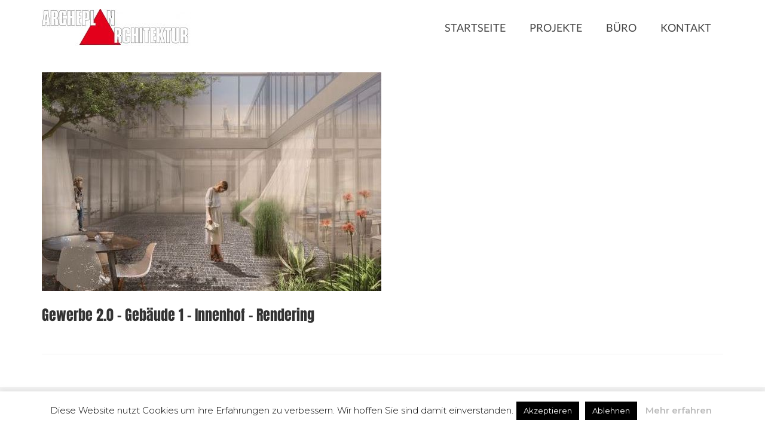

--- FILE ---
content_type: text/css
request_url: https://archeplan.de/wp-content/uploads/fonts/78a5b5dbdeb52c012d00083bdff83049/font.css?v=1667847084
body_size: 37177
content:
/*
 * Font file created by Local Google Fonts 0.19
 * Created: Mon, 07 Nov 2022 18:51:22 +0000
 * Handle: redux-google-fonts-virtue_premium
 * Original URL: https://fonts.googleapis.com/css?family=Lato%3A400%2C700%7CAnton%3A400%7CMontserrat%3A100%2C200%2C300%2C400%2C500%2C600%2C700%2C800%2C900%2C100italic%2C200italic%2C300italic%2C400italic%2C500italic%2C600italic%2C700italic%2C800italic%2C900italic
*/

/* vietnamese */
@font-face {
  font-family: 'Anton';
  font-style: normal;
  font-weight: 400;
  src: url(https://archeplan.de/wp-content/uploads/fonts/78a5b5dbdeb52c012d00083bdff83049/anton-vietnamese-v23-normal-400.woff2?c=1667847082) format('woff2');
  unicode-range: U+0102-0103, U+0110-0111, U+0128-0129, U+0168-0169, U+01A0-01A1, U+01AF-01B0, U+1EA0-1EF9, U+20AB;
}
/* latin-ext */
@font-face {
  font-family: 'Anton';
  font-style: normal;
  font-weight: 400;
  src: url(https://archeplan.de/wp-content/uploads/fonts/78a5b5dbdeb52c012d00083bdff83049/anton-latin-ext-v23-normal-400.woff2?c=1667847082) format('woff2');
  unicode-range: U+0100-024F, U+0259, U+1E00-1EFF, U+2020, U+20A0-20AB, U+20AD-20CF, U+2113, U+2C60-2C7F, U+A720-A7FF;
}
/* latin */
@font-face {
  font-family: 'Anton';
  font-style: normal;
  font-weight: 400;
  src: url(https://archeplan.de/wp-content/uploads/fonts/78a5b5dbdeb52c012d00083bdff83049/anton-latin-v23-normal-400.woff2?c=1667847082) format('woff2');
  unicode-range: U+0000-00FF, U+0131, U+0152-0153, U+02BB-02BC, U+02C6, U+02DA, U+02DC, U+2000-206F, U+2074, U+20AC, U+2122, U+2191, U+2193, U+2212, U+2215, U+FEFF, U+FFFD;
}
/* latin-ext */
@font-face {
  font-family: 'Lato';
  font-style: normal;
  font-weight: 400;
  src: url(https://archeplan.de/wp-content/uploads/fonts/78a5b5dbdeb52c012d00083bdff83049/lato-latin-ext-v23-normal-400.woff2?c=1667847082) format('woff2');
  unicode-range: U+0100-024F, U+0259, U+1E00-1EFF, U+2020, U+20A0-20AB, U+20AD-20CF, U+2113, U+2C60-2C7F, U+A720-A7FF;
}
/* latin */
@font-face {
  font-family: 'Lato';
  font-style: normal;
  font-weight: 400;
  src: url(https://archeplan.de/wp-content/uploads/fonts/78a5b5dbdeb52c012d00083bdff83049/lato-latin-v23-normal-400.woff2?c=1667847082) format('woff2');
  unicode-range: U+0000-00FF, U+0131, U+0152-0153, U+02BB-02BC, U+02C6, U+02DA, U+02DC, U+2000-206F, U+2074, U+20AC, U+2122, U+2191, U+2193, U+2212, U+2215, U+FEFF, U+FFFD;
}
/* latin-ext */
@font-face {
  font-family: 'Lato';
  font-style: normal;
  font-weight: 700;
  src: url(https://archeplan.de/wp-content/uploads/fonts/78a5b5dbdeb52c012d00083bdff83049/lato-latin-ext-v23-normal-700.woff2?c=1667847082) format('woff2');
  unicode-range: U+0100-024F, U+0259, U+1E00-1EFF, U+2020, U+20A0-20AB, U+20AD-20CF, U+2113, U+2C60-2C7F, U+A720-A7FF;
}
/* latin */
@font-face {
  font-family: 'Lato';
  font-style: normal;
  font-weight: 700;
  src: url(https://archeplan.de/wp-content/uploads/fonts/78a5b5dbdeb52c012d00083bdff83049/lato-latin-v23-normal-700.woff2?c=1667847082) format('woff2');
  unicode-range: U+0000-00FF, U+0131, U+0152-0153, U+02BB-02BC, U+02C6, U+02DA, U+02DC, U+2000-206F, U+2074, U+20AC, U+2122, U+2191, U+2193, U+2212, U+2215, U+FEFF, U+FFFD;
}
/* cyrillic-ext */
@font-face {
  font-family: 'Montserrat';
  font-style: italic;
  font-weight: 100;
  src: url(https://archeplan.de/wp-content/uploads/fonts/78a5b5dbdeb52c012d00083bdff83049/montserrat-cyrillic-ext-v25-italic-100.woff2?c=1667847082) format('woff2');
  unicode-range: U+0460-052F, U+1C80-1C88, U+20B4, U+2DE0-2DFF, U+A640-A69F, U+FE2E-FE2F;
}
/* cyrillic */
@font-face {
  font-family: 'Montserrat';
  font-style: italic;
  font-weight: 100;
  src: url(https://archeplan.de/wp-content/uploads/fonts/78a5b5dbdeb52c012d00083bdff83049/montserrat-cyrillic-v25-italic-100.woff2?c=1667847082) format('woff2');
  unicode-range: U+0301, U+0400-045F, U+0490-0491, U+04B0-04B1, U+2116;
}
/* vietnamese */
@font-face {
  font-family: 'Montserrat';
  font-style: italic;
  font-weight: 100;
  src: url(https://archeplan.de/wp-content/uploads/fonts/78a5b5dbdeb52c012d00083bdff83049/montserrat-vietnamese-v25-italic-100.woff2?c=1667847082) format('woff2');
  unicode-range: U+0102-0103, U+0110-0111, U+0128-0129, U+0168-0169, U+01A0-01A1, U+01AF-01B0, U+1EA0-1EF9, U+20AB;
}
/* latin-ext */
@font-face {
  font-family: 'Montserrat';
  font-style: italic;
  font-weight: 100;
  src: url(https://archeplan.de/wp-content/uploads/fonts/78a5b5dbdeb52c012d00083bdff83049/montserrat-latin-ext-v25-italic-100.woff2?c=1667847082) format('woff2');
  unicode-range: U+0100-024F, U+0259, U+1E00-1EFF, U+2020, U+20A0-20AB, U+20AD-20CF, U+2113, U+2C60-2C7F, U+A720-A7FF;
}
/* latin */
@font-face {
  font-family: 'Montserrat';
  font-style: italic;
  font-weight: 100;
  src: url(https://archeplan.de/wp-content/uploads/fonts/78a5b5dbdeb52c012d00083bdff83049/montserrat-latin-v25-italic-100.woff2?c=1667847082) format('woff2');
  unicode-range: U+0000-00FF, U+0131, U+0152-0153, U+02BB-02BC, U+02C6, U+02DA, U+02DC, U+2000-206F, U+2074, U+20AC, U+2122, U+2191, U+2193, U+2212, U+2215, U+FEFF, U+FFFD;
}
/* cyrillic-ext */
@font-face {
  font-family: 'Montserrat';
  font-style: italic;
  font-weight: 200;
  src: url(https://archeplan.de/wp-content/uploads/fonts/78a5b5dbdeb52c012d00083bdff83049/montserrat-cyrillic-ext-v25-italic-100.woff2?c=1667847082) format('woff2');
  unicode-range: U+0460-052F, U+1C80-1C88, U+20B4, U+2DE0-2DFF, U+A640-A69F, U+FE2E-FE2F;
}
/* cyrillic */
@font-face {
  font-family: 'Montserrat';
  font-style: italic;
  font-weight: 200;
  src: url(https://archeplan.de/wp-content/uploads/fonts/78a5b5dbdeb52c012d00083bdff83049/montserrat-cyrillic-v25-italic-100.woff2?c=1667847082) format('woff2');
  unicode-range: U+0301, U+0400-045F, U+0490-0491, U+04B0-04B1, U+2116;
}
/* vietnamese */
@font-face {
  font-family: 'Montserrat';
  font-style: italic;
  font-weight: 200;
  src: url(https://archeplan.de/wp-content/uploads/fonts/78a5b5dbdeb52c012d00083bdff83049/montserrat-vietnamese-v25-italic-100.woff2?c=1667847082) format('woff2');
  unicode-range: U+0102-0103, U+0110-0111, U+0128-0129, U+0168-0169, U+01A0-01A1, U+01AF-01B0, U+1EA0-1EF9, U+20AB;
}
/* latin-ext */
@font-face {
  font-family: 'Montserrat';
  font-style: italic;
  font-weight: 200;
  src: url(https://archeplan.de/wp-content/uploads/fonts/78a5b5dbdeb52c012d00083bdff83049/montserrat-latin-ext-v25-italic-100.woff2?c=1667847082) format('woff2');
  unicode-range: U+0100-024F, U+0259, U+1E00-1EFF, U+2020, U+20A0-20AB, U+20AD-20CF, U+2113, U+2C60-2C7F, U+A720-A7FF;
}
/* latin */
@font-face {
  font-family: 'Montserrat';
  font-style: italic;
  font-weight: 200;
  src: url(https://archeplan.de/wp-content/uploads/fonts/78a5b5dbdeb52c012d00083bdff83049/montserrat-latin-v25-italic-100.woff2?c=1667847082) format('woff2');
  unicode-range: U+0000-00FF, U+0131, U+0152-0153, U+02BB-02BC, U+02C6, U+02DA, U+02DC, U+2000-206F, U+2074, U+20AC, U+2122, U+2191, U+2193, U+2212, U+2215, U+FEFF, U+FFFD;
}
/* cyrillic-ext */
@font-face {
  font-family: 'Montserrat';
  font-style: italic;
  font-weight: 300;
  src: url(https://archeplan.de/wp-content/uploads/fonts/78a5b5dbdeb52c012d00083bdff83049/montserrat-cyrillic-ext-v25-italic-100.woff2?c=1667847082) format('woff2');
  unicode-range: U+0460-052F, U+1C80-1C88, U+20B4, U+2DE0-2DFF, U+A640-A69F, U+FE2E-FE2F;
}
/* cyrillic */
@font-face {
  font-family: 'Montserrat';
  font-style: italic;
  font-weight: 300;
  src: url(https://archeplan.de/wp-content/uploads/fonts/78a5b5dbdeb52c012d00083bdff83049/montserrat-cyrillic-v25-italic-100.woff2?c=1667847082) format('woff2');
  unicode-range: U+0301, U+0400-045F, U+0490-0491, U+04B0-04B1, U+2116;
}
/* vietnamese */
@font-face {
  font-family: 'Montserrat';
  font-style: italic;
  font-weight: 300;
  src: url(https://archeplan.de/wp-content/uploads/fonts/78a5b5dbdeb52c012d00083bdff83049/montserrat-vietnamese-v25-italic-100.woff2?c=1667847082) format('woff2');
  unicode-range: U+0102-0103, U+0110-0111, U+0128-0129, U+0168-0169, U+01A0-01A1, U+01AF-01B0, U+1EA0-1EF9, U+20AB;
}
/* latin-ext */
@font-face {
  font-family: 'Montserrat';
  font-style: italic;
  font-weight: 300;
  src: url(https://archeplan.de/wp-content/uploads/fonts/78a5b5dbdeb52c012d00083bdff83049/montserrat-latin-ext-v25-italic-100.woff2?c=1667847082) format('woff2');
  unicode-range: U+0100-024F, U+0259, U+1E00-1EFF, U+2020, U+20A0-20AB, U+20AD-20CF, U+2113, U+2C60-2C7F, U+A720-A7FF;
}
/* latin */
@font-face {
  font-family: 'Montserrat';
  font-style: italic;
  font-weight: 300;
  src: url(https://archeplan.de/wp-content/uploads/fonts/78a5b5dbdeb52c012d00083bdff83049/montserrat-latin-v25-italic-100.woff2?c=1667847082) format('woff2');
  unicode-range: U+0000-00FF, U+0131, U+0152-0153, U+02BB-02BC, U+02C6, U+02DA, U+02DC, U+2000-206F, U+2074, U+20AC, U+2122, U+2191, U+2193, U+2212, U+2215, U+FEFF, U+FFFD;
}
/* cyrillic-ext */
@font-face {
  font-family: 'Montserrat';
  font-style: italic;
  font-weight: 400;
  src: url(https://archeplan.de/wp-content/uploads/fonts/78a5b5dbdeb52c012d00083bdff83049/montserrat-cyrillic-ext-v25-italic-100.woff2?c=1667847082) format('woff2');
  unicode-range: U+0460-052F, U+1C80-1C88, U+20B4, U+2DE0-2DFF, U+A640-A69F, U+FE2E-FE2F;
}
/* cyrillic */
@font-face {
  font-family: 'Montserrat';
  font-style: italic;
  font-weight: 400;
  src: url(https://archeplan.de/wp-content/uploads/fonts/78a5b5dbdeb52c012d00083bdff83049/montserrat-cyrillic-v25-italic-100.woff2?c=1667847082) format('woff2');
  unicode-range: U+0301, U+0400-045F, U+0490-0491, U+04B0-04B1, U+2116;
}
/* vietnamese */
@font-face {
  font-family: 'Montserrat';
  font-style: italic;
  font-weight: 400;
  src: url(https://archeplan.de/wp-content/uploads/fonts/78a5b5dbdeb52c012d00083bdff83049/montserrat-vietnamese-v25-italic-100.woff2?c=1667847082) format('woff2');
  unicode-range: U+0102-0103, U+0110-0111, U+0128-0129, U+0168-0169, U+01A0-01A1, U+01AF-01B0, U+1EA0-1EF9, U+20AB;
}
/* latin-ext */
@font-face {
  font-family: 'Montserrat';
  font-style: italic;
  font-weight: 400;
  src: url(https://archeplan.de/wp-content/uploads/fonts/78a5b5dbdeb52c012d00083bdff83049/montserrat-latin-ext-v25-italic-100.woff2?c=1667847082) format('woff2');
  unicode-range: U+0100-024F, U+0259, U+1E00-1EFF, U+2020, U+20A0-20AB, U+20AD-20CF, U+2113, U+2C60-2C7F, U+A720-A7FF;
}
/* latin */
@font-face {
  font-family: 'Montserrat';
  font-style: italic;
  font-weight: 400;
  src: url(https://archeplan.de/wp-content/uploads/fonts/78a5b5dbdeb52c012d00083bdff83049/montserrat-latin-v25-italic-100.woff2?c=1667847082) format('woff2');
  unicode-range: U+0000-00FF, U+0131, U+0152-0153, U+02BB-02BC, U+02C6, U+02DA, U+02DC, U+2000-206F, U+2074, U+20AC, U+2122, U+2191, U+2193, U+2212, U+2215, U+FEFF, U+FFFD;
}
/* cyrillic-ext */
@font-face {
  font-family: 'Montserrat';
  font-style: italic;
  font-weight: 500;
  src: url(https://archeplan.de/wp-content/uploads/fonts/78a5b5dbdeb52c012d00083bdff83049/montserrat-cyrillic-ext-v25-italic-100.woff2?c=1667847082) format('woff2');
  unicode-range: U+0460-052F, U+1C80-1C88, U+20B4, U+2DE0-2DFF, U+A640-A69F, U+FE2E-FE2F;
}
/* cyrillic */
@font-face {
  font-family: 'Montserrat';
  font-style: italic;
  font-weight: 500;
  src: url(https://archeplan.de/wp-content/uploads/fonts/78a5b5dbdeb52c012d00083bdff83049/montserrat-cyrillic-v25-italic-100.woff2?c=1667847082) format('woff2');
  unicode-range: U+0301, U+0400-045F, U+0490-0491, U+04B0-04B1, U+2116;
}
/* vietnamese */
@font-face {
  font-family: 'Montserrat';
  font-style: italic;
  font-weight: 500;
  src: url(https://archeplan.de/wp-content/uploads/fonts/78a5b5dbdeb52c012d00083bdff83049/montserrat-vietnamese-v25-italic-100.woff2?c=1667847082) format('woff2');
  unicode-range: U+0102-0103, U+0110-0111, U+0128-0129, U+0168-0169, U+01A0-01A1, U+01AF-01B0, U+1EA0-1EF9, U+20AB;
}
/* latin-ext */
@font-face {
  font-family: 'Montserrat';
  font-style: italic;
  font-weight: 500;
  src: url(https://archeplan.de/wp-content/uploads/fonts/78a5b5dbdeb52c012d00083bdff83049/montserrat-latin-ext-v25-italic-100.woff2?c=1667847082) format('woff2');
  unicode-range: U+0100-024F, U+0259, U+1E00-1EFF, U+2020, U+20A0-20AB, U+20AD-20CF, U+2113, U+2C60-2C7F, U+A720-A7FF;
}
/* latin */
@font-face {
  font-family: 'Montserrat';
  font-style: italic;
  font-weight: 500;
  src: url(https://archeplan.de/wp-content/uploads/fonts/78a5b5dbdeb52c012d00083bdff83049/montserrat-latin-v25-italic-100.woff2?c=1667847082) format('woff2');
  unicode-range: U+0000-00FF, U+0131, U+0152-0153, U+02BB-02BC, U+02C6, U+02DA, U+02DC, U+2000-206F, U+2074, U+20AC, U+2122, U+2191, U+2193, U+2212, U+2215, U+FEFF, U+FFFD;
}
/* cyrillic-ext */
@font-face {
  font-family: 'Montserrat';
  font-style: italic;
  font-weight: 600;
  src: url(https://archeplan.de/wp-content/uploads/fonts/78a5b5dbdeb52c012d00083bdff83049/montserrat-cyrillic-ext-v25-italic-100.woff2?c=1667847082) format('woff2');
  unicode-range: U+0460-052F, U+1C80-1C88, U+20B4, U+2DE0-2DFF, U+A640-A69F, U+FE2E-FE2F;
}
/* cyrillic */
@font-face {
  font-family: 'Montserrat';
  font-style: italic;
  font-weight: 600;
  src: url(https://archeplan.de/wp-content/uploads/fonts/78a5b5dbdeb52c012d00083bdff83049/montserrat-cyrillic-v25-italic-100.woff2?c=1667847082) format('woff2');
  unicode-range: U+0301, U+0400-045F, U+0490-0491, U+04B0-04B1, U+2116;
}
/* vietnamese */
@font-face {
  font-family: 'Montserrat';
  font-style: italic;
  font-weight: 600;
  src: url(https://archeplan.de/wp-content/uploads/fonts/78a5b5dbdeb52c012d00083bdff83049/montserrat-vietnamese-v25-italic-100.woff2?c=1667847082) format('woff2');
  unicode-range: U+0102-0103, U+0110-0111, U+0128-0129, U+0168-0169, U+01A0-01A1, U+01AF-01B0, U+1EA0-1EF9, U+20AB;
}
/* latin-ext */
@font-face {
  font-family: 'Montserrat';
  font-style: italic;
  font-weight: 600;
  src: url(https://archeplan.de/wp-content/uploads/fonts/78a5b5dbdeb52c012d00083bdff83049/montserrat-latin-ext-v25-italic-100.woff2?c=1667847082) format('woff2');
  unicode-range: U+0100-024F, U+0259, U+1E00-1EFF, U+2020, U+20A0-20AB, U+20AD-20CF, U+2113, U+2C60-2C7F, U+A720-A7FF;
}
/* latin */
@font-face {
  font-family: 'Montserrat';
  font-style: italic;
  font-weight: 600;
  src: url(https://archeplan.de/wp-content/uploads/fonts/78a5b5dbdeb52c012d00083bdff83049/montserrat-latin-v25-italic-100.woff2?c=1667847082) format('woff2');
  unicode-range: U+0000-00FF, U+0131, U+0152-0153, U+02BB-02BC, U+02C6, U+02DA, U+02DC, U+2000-206F, U+2074, U+20AC, U+2122, U+2191, U+2193, U+2212, U+2215, U+FEFF, U+FFFD;
}
/* cyrillic-ext */
@font-face {
  font-family: 'Montserrat';
  font-style: italic;
  font-weight: 700;
  src: url(https://archeplan.de/wp-content/uploads/fonts/78a5b5dbdeb52c012d00083bdff83049/montserrat-cyrillic-ext-v25-italic-100.woff2?c=1667847082) format('woff2');
  unicode-range: U+0460-052F, U+1C80-1C88, U+20B4, U+2DE0-2DFF, U+A640-A69F, U+FE2E-FE2F;
}
/* cyrillic */
@font-face {
  font-family: 'Montserrat';
  font-style: italic;
  font-weight: 700;
  src: url(https://archeplan.de/wp-content/uploads/fonts/78a5b5dbdeb52c012d00083bdff83049/montserrat-cyrillic-v25-italic-100.woff2?c=1667847082) format('woff2');
  unicode-range: U+0301, U+0400-045F, U+0490-0491, U+04B0-04B1, U+2116;
}
/* vietnamese */
@font-face {
  font-family: 'Montserrat';
  font-style: italic;
  font-weight: 700;
  src: url(https://archeplan.de/wp-content/uploads/fonts/78a5b5dbdeb52c012d00083bdff83049/montserrat-vietnamese-v25-italic-100.woff2?c=1667847082) format('woff2');
  unicode-range: U+0102-0103, U+0110-0111, U+0128-0129, U+0168-0169, U+01A0-01A1, U+01AF-01B0, U+1EA0-1EF9, U+20AB;
}
/* latin-ext */
@font-face {
  font-family: 'Montserrat';
  font-style: italic;
  font-weight: 700;
  src: url(https://archeplan.de/wp-content/uploads/fonts/78a5b5dbdeb52c012d00083bdff83049/montserrat-latin-ext-v25-italic-100.woff2?c=1667847082) format('woff2');
  unicode-range: U+0100-024F, U+0259, U+1E00-1EFF, U+2020, U+20A0-20AB, U+20AD-20CF, U+2113, U+2C60-2C7F, U+A720-A7FF;
}
/* latin */
@font-face {
  font-family: 'Montserrat';
  font-style: italic;
  font-weight: 700;
  src: url(https://archeplan.de/wp-content/uploads/fonts/78a5b5dbdeb52c012d00083bdff83049/montserrat-latin-v25-italic-100.woff2?c=1667847082) format('woff2');
  unicode-range: U+0000-00FF, U+0131, U+0152-0153, U+02BB-02BC, U+02C6, U+02DA, U+02DC, U+2000-206F, U+2074, U+20AC, U+2122, U+2191, U+2193, U+2212, U+2215, U+FEFF, U+FFFD;
}
/* cyrillic-ext */
@font-face {
  font-family: 'Montserrat';
  font-style: italic;
  font-weight: 800;
  src: url(https://archeplan.de/wp-content/uploads/fonts/78a5b5dbdeb52c012d00083bdff83049/montserrat-cyrillic-ext-v25-italic-100.woff2?c=1667847082) format('woff2');
  unicode-range: U+0460-052F, U+1C80-1C88, U+20B4, U+2DE0-2DFF, U+A640-A69F, U+FE2E-FE2F;
}
/* cyrillic */
@font-face {
  font-family: 'Montserrat';
  font-style: italic;
  font-weight: 800;
  src: url(https://archeplan.de/wp-content/uploads/fonts/78a5b5dbdeb52c012d00083bdff83049/montserrat-cyrillic-v25-italic-100.woff2?c=1667847082) format('woff2');
  unicode-range: U+0301, U+0400-045F, U+0490-0491, U+04B0-04B1, U+2116;
}
/* vietnamese */
@font-face {
  font-family: 'Montserrat';
  font-style: italic;
  font-weight: 800;
  src: url(https://archeplan.de/wp-content/uploads/fonts/78a5b5dbdeb52c012d00083bdff83049/montserrat-vietnamese-v25-italic-100.woff2?c=1667847082) format('woff2');
  unicode-range: U+0102-0103, U+0110-0111, U+0128-0129, U+0168-0169, U+01A0-01A1, U+01AF-01B0, U+1EA0-1EF9, U+20AB;
}
/* latin-ext */
@font-face {
  font-family: 'Montserrat';
  font-style: italic;
  font-weight: 800;
  src: url(https://archeplan.de/wp-content/uploads/fonts/78a5b5dbdeb52c012d00083bdff83049/montserrat-latin-ext-v25-italic-100.woff2?c=1667847082) format('woff2');
  unicode-range: U+0100-024F, U+0259, U+1E00-1EFF, U+2020, U+20A0-20AB, U+20AD-20CF, U+2113, U+2C60-2C7F, U+A720-A7FF;
}
/* latin */
@font-face {
  font-family: 'Montserrat';
  font-style: italic;
  font-weight: 800;
  src: url(https://archeplan.de/wp-content/uploads/fonts/78a5b5dbdeb52c012d00083bdff83049/montserrat-latin-v25-italic-100.woff2?c=1667847082) format('woff2');
  unicode-range: U+0000-00FF, U+0131, U+0152-0153, U+02BB-02BC, U+02C6, U+02DA, U+02DC, U+2000-206F, U+2074, U+20AC, U+2122, U+2191, U+2193, U+2212, U+2215, U+FEFF, U+FFFD;
}
/* cyrillic-ext */
@font-face {
  font-family: 'Montserrat';
  font-style: italic;
  font-weight: 900;
  src: url(https://archeplan.de/wp-content/uploads/fonts/78a5b5dbdeb52c012d00083bdff83049/montserrat-cyrillic-ext-v25-italic-100.woff2?c=1667847082) format('woff2');
  unicode-range: U+0460-052F, U+1C80-1C88, U+20B4, U+2DE0-2DFF, U+A640-A69F, U+FE2E-FE2F;
}
/* cyrillic */
@font-face {
  font-family: 'Montserrat';
  font-style: italic;
  font-weight: 900;
  src: url(https://archeplan.de/wp-content/uploads/fonts/78a5b5dbdeb52c012d00083bdff83049/montserrat-cyrillic-v25-italic-100.woff2?c=1667847082) format('woff2');
  unicode-range: U+0301, U+0400-045F, U+0490-0491, U+04B0-04B1, U+2116;
}
/* vietnamese */
@font-face {
  font-family: 'Montserrat';
  font-style: italic;
  font-weight: 900;
  src: url(https://archeplan.de/wp-content/uploads/fonts/78a5b5dbdeb52c012d00083bdff83049/montserrat-vietnamese-v25-italic-100.woff2?c=1667847082) format('woff2');
  unicode-range: U+0102-0103, U+0110-0111, U+0128-0129, U+0168-0169, U+01A0-01A1, U+01AF-01B0, U+1EA0-1EF9, U+20AB;
}
/* latin-ext */
@font-face {
  font-family: 'Montserrat';
  font-style: italic;
  font-weight: 900;
  src: url(https://archeplan.de/wp-content/uploads/fonts/78a5b5dbdeb52c012d00083bdff83049/montserrat-latin-ext-v25-italic-100.woff2?c=1667847082) format('woff2');
  unicode-range: U+0100-024F, U+0259, U+1E00-1EFF, U+2020, U+20A0-20AB, U+20AD-20CF, U+2113, U+2C60-2C7F, U+A720-A7FF;
}
/* latin */
@font-face {
  font-family: 'Montserrat';
  font-style: italic;
  font-weight: 900;
  src: url(https://archeplan.de/wp-content/uploads/fonts/78a5b5dbdeb52c012d00083bdff83049/montserrat-latin-v25-italic-100.woff2?c=1667847082) format('woff2');
  unicode-range: U+0000-00FF, U+0131, U+0152-0153, U+02BB-02BC, U+02C6, U+02DA, U+02DC, U+2000-206F, U+2074, U+20AC, U+2122, U+2191, U+2193, U+2212, U+2215, U+FEFF, U+FFFD;
}
/* cyrillic-ext */
@font-face {
  font-family: 'Montserrat';
  font-style: normal;
  font-weight: 100;
  src: url(https://archeplan.de/wp-content/uploads/fonts/78a5b5dbdeb52c012d00083bdff83049/montserrat-cyrillic-ext-v25-normal-100.woff2?c=1667847083) format('woff2');
  unicode-range: U+0460-052F, U+1C80-1C88, U+20B4, U+2DE0-2DFF, U+A640-A69F, U+FE2E-FE2F;
}
/* cyrillic */
@font-face {
  font-family: 'Montserrat';
  font-style: normal;
  font-weight: 100;
  src: url(https://archeplan.de/wp-content/uploads/fonts/78a5b5dbdeb52c012d00083bdff83049/montserrat-cyrillic-v25-normal-100.woff2?c=1667847083) format('woff2');
  unicode-range: U+0301, U+0400-045F, U+0490-0491, U+04B0-04B1, U+2116;
}
/* vietnamese */
@font-face {
  font-family: 'Montserrat';
  font-style: normal;
  font-weight: 100;
  src: url(https://archeplan.de/wp-content/uploads/fonts/78a5b5dbdeb52c012d00083bdff83049/montserrat-vietnamese-v25-normal-100.woff2?c=1667847083) format('woff2');
  unicode-range: U+0102-0103, U+0110-0111, U+0128-0129, U+0168-0169, U+01A0-01A1, U+01AF-01B0, U+1EA0-1EF9, U+20AB;
}
/* latin-ext */
@font-face {
  font-family: 'Montserrat';
  font-style: normal;
  font-weight: 100;
  src: url(https://archeplan.de/wp-content/uploads/fonts/78a5b5dbdeb52c012d00083bdff83049/montserrat-latin-ext-v25-normal-100.woff2?c=1667847083) format('woff2');
  unicode-range: U+0100-024F, U+0259, U+1E00-1EFF, U+2020, U+20A0-20AB, U+20AD-20CF, U+2113, U+2C60-2C7F, U+A720-A7FF;
}
/* latin */
@font-face {
  font-family: 'Montserrat';
  font-style: normal;
  font-weight: 100;
  src: url(https://archeplan.de/wp-content/uploads/fonts/78a5b5dbdeb52c012d00083bdff83049/montserrat-latin-v25-normal-100.woff2?c=1667847083) format('woff2');
  unicode-range: U+0000-00FF, U+0131, U+0152-0153, U+02BB-02BC, U+02C6, U+02DA, U+02DC, U+2000-206F, U+2074, U+20AC, U+2122, U+2191, U+2193, U+2212, U+2215, U+FEFF, U+FFFD;
}
/* cyrillic-ext */
@font-face {
  font-family: 'Montserrat';
  font-style: normal;
  font-weight: 200;
  src: url(https://archeplan.de/wp-content/uploads/fonts/78a5b5dbdeb52c012d00083bdff83049/montserrat-cyrillic-ext-v25-normal-100.woff2?c=1667847083) format('woff2');
  unicode-range: U+0460-052F, U+1C80-1C88, U+20B4, U+2DE0-2DFF, U+A640-A69F, U+FE2E-FE2F;
}
/* cyrillic */
@font-face {
  font-family: 'Montserrat';
  font-style: normal;
  font-weight: 200;
  src: url(https://archeplan.de/wp-content/uploads/fonts/78a5b5dbdeb52c012d00083bdff83049/montserrat-cyrillic-v25-normal-100.woff2?c=1667847083) format('woff2');
  unicode-range: U+0301, U+0400-045F, U+0490-0491, U+04B0-04B1, U+2116;
}
/* vietnamese */
@font-face {
  font-family: 'Montserrat';
  font-style: normal;
  font-weight: 200;
  src: url(https://archeplan.de/wp-content/uploads/fonts/78a5b5dbdeb52c012d00083bdff83049/montserrat-vietnamese-v25-normal-100.woff2?c=1667847083) format('woff2');
  unicode-range: U+0102-0103, U+0110-0111, U+0128-0129, U+0168-0169, U+01A0-01A1, U+01AF-01B0, U+1EA0-1EF9, U+20AB;
}
/* latin-ext */
@font-face {
  font-family: 'Montserrat';
  font-style: normal;
  font-weight: 200;
  src: url(https://archeplan.de/wp-content/uploads/fonts/78a5b5dbdeb52c012d00083bdff83049/montserrat-latin-ext-v25-normal-100.woff2?c=1667847083) format('woff2');
  unicode-range: U+0100-024F, U+0259, U+1E00-1EFF, U+2020, U+20A0-20AB, U+20AD-20CF, U+2113, U+2C60-2C7F, U+A720-A7FF;
}
/* latin */
@font-face {
  font-family: 'Montserrat';
  font-style: normal;
  font-weight: 200;
  src: url(https://archeplan.de/wp-content/uploads/fonts/78a5b5dbdeb52c012d00083bdff83049/montserrat-latin-v25-normal-100.woff2?c=1667847083) format('woff2');
  unicode-range: U+0000-00FF, U+0131, U+0152-0153, U+02BB-02BC, U+02C6, U+02DA, U+02DC, U+2000-206F, U+2074, U+20AC, U+2122, U+2191, U+2193, U+2212, U+2215, U+FEFF, U+FFFD;
}
/* cyrillic-ext */
@font-face {
  font-family: 'Montserrat';
  font-style: normal;
  font-weight: 300;
  src: url(https://archeplan.de/wp-content/uploads/fonts/78a5b5dbdeb52c012d00083bdff83049/montserrat-cyrillic-ext-v25-normal-100.woff2?c=1667847083) format('woff2');
  unicode-range: U+0460-052F, U+1C80-1C88, U+20B4, U+2DE0-2DFF, U+A640-A69F, U+FE2E-FE2F;
}
/* cyrillic */
@font-face {
  font-family: 'Montserrat';
  font-style: normal;
  font-weight: 300;
  src: url(https://archeplan.de/wp-content/uploads/fonts/78a5b5dbdeb52c012d00083bdff83049/montserrat-cyrillic-v25-normal-100.woff2?c=1667847083) format('woff2');
  unicode-range: U+0301, U+0400-045F, U+0490-0491, U+04B0-04B1, U+2116;
}
/* vietnamese */
@font-face {
  font-family: 'Montserrat';
  font-style: normal;
  font-weight: 300;
  src: url(https://archeplan.de/wp-content/uploads/fonts/78a5b5dbdeb52c012d00083bdff83049/montserrat-vietnamese-v25-normal-100.woff2?c=1667847083) format('woff2');
  unicode-range: U+0102-0103, U+0110-0111, U+0128-0129, U+0168-0169, U+01A0-01A1, U+01AF-01B0, U+1EA0-1EF9, U+20AB;
}
/* latin-ext */
@font-face {
  font-family: 'Montserrat';
  font-style: normal;
  font-weight: 300;
  src: url(https://archeplan.de/wp-content/uploads/fonts/78a5b5dbdeb52c012d00083bdff83049/montserrat-latin-ext-v25-normal-100.woff2?c=1667847083) format('woff2');
  unicode-range: U+0100-024F, U+0259, U+1E00-1EFF, U+2020, U+20A0-20AB, U+20AD-20CF, U+2113, U+2C60-2C7F, U+A720-A7FF;
}
/* latin */
@font-face {
  font-family: 'Montserrat';
  font-style: normal;
  font-weight: 300;
  src: url(https://archeplan.de/wp-content/uploads/fonts/78a5b5dbdeb52c012d00083bdff83049/montserrat-latin-v25-normal-100.woff2?c=1667847083) format('woff2');
  unicode-range: U+0000-00FF, U+0131, U+0152-0153, U+02BB-02BC, U+02C6, U+02DA, U+02DC, U+2000-206F, U+2074, U+20AC, U+2122, U+2191, U+2193, U+2212, U+2215, U+FEFF, U+FFFD;
}
/* cyrillic-ext */
@font-face {
  font-family: 'Montserrat';
  font-style: normal;
  font-weight: 400;
  src: url(https://archeplan.de/wp-content/uploads/fonts/78a5b5dbdeb52c012d00083bdff83049/montserrat-cyrillic-ext-v25-normal-100.woff2?c=1667847083) format('woff2');
  unicode-range: U+0460-052F, U+1C80-1C88, U+20B4, U+2DE0-2DFF, U+A640-A69F, U+FE2E-FE2F;
}
/* cyrillic */
@font-face {
  font-family: 'Montserrat';
  font-style: normal;
  font-weight: 400;
  src: url(https://archeplan.de/wp-content/uploads/fonts/78a5b5dbdeb52c012d00083bdff83049/montserrat-cyrillic-v25-normal-100.woff2?c=1667847083) format('woff2');
  unicode-range: U+0301, U+0400-045F, U+0490-0491, U+04B0-04B1, U+2116;
}
/* vietnamese */
@font-face {
  font-family: 'Montserrat';
  font-style: normal;
  font-weight: 400;
  src: url(https://archeplan.de/wp-content/uploads/fonts/78a5b5dbdeb52c012d00083bdff83049/montserrat-vietnamese-v25-normal-100.woff2?c=1667847083) format('woff2');
  unicode-range: U+0102-0103, U+0110-0111, U+0128-0129, U+0168-0169, U+01A0-01A1, U+01AF-01B0, U+1EA0-1EF9, U+20AB;
}
/* latin-ext */
@font-face {
  font-family: 'Montserrat';
  font-style: normal;
  font-weight: 400;
  src: url(https://archeplan.de/wp-content/uploads/fonts/78a5b5dbdeb52c012d00083bdff83049/montserrat-latin-ext-v25-normal-100.woff2?c=1667847083) format('woff2');
  unicode-range: U+0100-024F, U+0259, U+1E00-1EFF, U+2020, U+20A0-20AB, U+20AD-20CF, U+2113, U+2C60-2C7F, U+A720-A7FF;
}
/* latin */
@font-face {
  font-family: 'Montserrat';
  font-style: normal;
  font-weight: 400;
  src: url(https://archeplan.de/wp-content/uploads/fonts/78a5b5dbdeb52c012d00083bdff83049/montserrat-latin-v25-normal-100.woff2?c=1667847083) format('woff2');
  unicode-range: U+0000-00FF, U+0131, U+0152-0153, U+02BB-02BC, U+02C6, U+02DA, U+02DC, U+2000-206F, U+2074, U+20AC, U+2122, U+2191, U+2193, U+2212, U+2215, U+FEFF, U+FFFD;
}
/* cyrillic-ext */
@font-face {
  font-family: 'Montserrat';
  font-style: normal;
  font-weight: 500;
  src: url(https://archeplan.de/wp-content/uploads/fonts/78a5b5dbdeb52c012d00083bdff83049/montserrat-cyrillic-ext-v25-normal-100.woff2?c=1667847083) format('woff2');
  unicode-range: U+0460-052F, U+1C80-1C88, U+20B4, U+2DE0-2DFF, U+A640-A69F, U+FE2E-FE2F;
}
/* cyrillic */
@font-face {
  font-family: 'Montserrat';
  font-style: normal;
  font-weight: 500;
  src: url(https://archeplan.de/wp-content/uploads/fonts/78a5b5dbdeb52c012d00083bdff83049/montserrat-cyrillic-v25-normal-100.woff2?c=1667847083) format('woff2');
  unicode-range: U+0301, U+0400-045F, U+0490-0491, U+04B0-04B1, U+2116;
}
/* vietnamese */
@font-face {
  font-family: 'Montserrat';
  font-style: normal;
  font-weight: 500;
  src: url(https://archeplan.de/wp-content/uploads/fonts/78a5b5dbdeb52c012d00083bdff83049/montserrat-vietnamese-v25-normal-100.woff2?c=1667847083) format('woff2');
  unicode-range: U+0102-0103, U+0110-0111, U+0128-0129, U+0168-0169, U+01A0-01A1, U+01AF-01B0, U+1EA0-1EF9, U+20AB;
}
/* latin-ext */
@font-face {
  font-family: 'Montserrat';
  font-style: normal;
  font-weight: 500;
  src: url(https://archeplan.de/wp-content/uploads/fonts/78a5b5dbdeb52c012d00083bdff83049/montserrat-latin-ext-v25-normal-100.woff2?c=1667847083) format('woff2');
  unicode-range: U+0100-024F, U+0259, U+1E00-1EFF, U+2020, U+20A0-20AB, U+20AD-20CF, U+2113, U+2C60-2C7F, U+A720-A7FF;
}
/* latin */
@font-face {
  font-family: 'Montserrat';
  font-style: normal;
  font-weight: 500;
  src: url(https://archeplan.de/wp-content/uploads/fonts/78a5b5dbdeb52c012d00083bdff83049/montserrat-latin-v25-normal-100.woff2?c=1667847083) format('woff2');
  unicode-range: U+0000-00FF, U+0131, U+0152-0153, U+02BB-02BC, U+02C6, U+02DA, U+02DC, U+2000-206F, U+2074, U+20AC, U+2122, U+2191, U+2193, U+2212, U+2215, U+FEFF, U+FFFD;
}
/* cyrillic-ext */
@font-face {
  font-family: 'Montserrat';
  font-style: normal;
  font-weight: 600;
  src: url(https://archeplan.de/wp-content/uploads/fonts/78a5b5dbdeb52c012d00083bdff83049/montserrat-cyrillic-ext-v25-normal-100.woff2?c=1667847083) format('woff2');
  unicode-range: U+0460-052F, U+1C80-1C88, U+20B4, U+2DE0-2DFF, U+A640-A69F, U+FE2E-FE2F;
}
/* cyrillic */
@font-face {
  font-family: 'Montserrat';
  font-style: normal;
  font-weight: 600;
  src: url(https://archeplan.de/wp-content/uploads/fonts/78a5b5dbdeb52c012d00083bdff83049/montserrat-cyrillic-v25-normal-100.woff2?c=1667847083) format('woff2');
  unicode-range: U+0301, U+0400-045F, U+0490-0491, U+04B0-04B1, U+2116;
}
/* vietnamese */
@font-face {
  font-family: 'Montserrat';
  font-style: normal;
  font-weight: 600;
  src: url(https://archeplan.de/wp-content/uploads/fonts/78a5b5dbdeb52c012d00083bdff83049/montserrat-vietnamese-v25-normal-100.woff2?c=1667847083) format('woff2');
  unicode-range: U+0102-0103, U+0110-0111, U+0128-0129, U+0168-0169, U+01A0-01A1, U+01AF-01B0, U+1EA0-1EF9, U+20AB;
}
/* latin-ext */
@font-face {
  font-family: 'Montserrat';
  font-style: normal;
  font-weight: 600;
  src: url(https://archeplan.de/wp-content/uploads/fonts/78a5b5dbdeb52c012d00083bdff83049/montserrat-latin-ext-v25-normal-100.woff2?c=1667847083) format('woff2');
  unicode-range: U+0100-024F, U+0259, U+1E00-1EFF, U+2020, U+20A0-20AB, U+20AD-20CF, U+2113, U+2C60-2C7F, U+A720-A7FF;
}
/* latin */
@font-face {
  font-family: 'Montserrat';
  font-style: normal;
  font-weight: 600;
  src: url(https://archeplan.de/wp-content/uploads/fonts/78a5b5dbdeb52c012d00083bdff83049/montserrat-latin-v25-normal-100.woff2?c=1667847083) format('woff2');
  unicode-range: U+0000-00FF, U+0131, U+0152-0153, U+02BB-02BC, U+02C6, U+02DA, U+02DC, U+2000-206F, U+2074, U+20AC, U+2122, U+2191, U+2193, U+2212, U+2215, U+FEFF, U+FFFD;
}
/* cyrillic-ext */
@font-face {
  font-family: 'Montserrat';
  font-style: normal;
  font-weight: 700;
  src: url(https://archeplan.de/wp-content/uploads/fonts/78a5b5dbdeb52c012d00083bdff83049/montserrat-cyrillic-ext-v25-normal-100.woff2?c=1667847083) format('woff2');
  unicode-range: U+0460-052F, U+1C80-1C88, U+20B4, U+2DE0-2DFF, U+A640-A69F, U+FE2E-FE2F;
}
/* cyrillic */
@font-face {
  font-family: 'Montserrat';
  font-style: normal;
  font-weight: 700;
  src: url(https://archeplan.de/wp-content/uploads/fonts/78a5b5dbdeb52c012d00083bdff83049/montserrat-cyrillic-v25-normal-100.woff2?c=1667847083) format('woff2');
  unicode-range: U+0301, U+0400-045F, U+0490-0491, U+04B0-04B1, U+2116;
}
/* vietnamese */
@font-face {
  font-family: 'Montserrat';
  font-style: normal;
  font-weight: 700;
  src: url(https://archeplan.de/wp-content/uploads/fonts/78a5b5dbdeb52c012d00083bdff83049/montserrat-vietnamese-v25-normal-100.woff2?c=1667847083) format('woff2');
  unicode-range: U+0102-0103, U+0110-0111, U+0128-0129, U+0168-0169, U+01A0-01A1, U+01AF-01B0, U+1EA0-1EF9, U+20AB;
}
/* latin-ext */
@font-face {
  font-family: 'Montserrat';
  font-style: normal;
  font-weight: 700;
  src: url(https://archeplan.de/wp-content/uploads/fonts/78a5b5dbdeb52c012d00083bdff83049/montserrat-latin-ext-v25-normal-100.woff2?c=1667847083) format('woff2');
  unicode-range: U+0100-024F, U+0259, U+1E00-1EFF, U+2020, U+20A0-20AB, U+20AD-20CF, U+2113, U+2C60-2C7F, U+A720-A7FF;
}
/* latin */
@font-face {
  font-family: 'Montserrat';
  font-style: normal;
  font-weight: 700;
  src: url(https://archeplan.de/wp-content/uploads/fonts/78a5b5dbdeb52c012d00083bdff83049/montserrat-latin-v25-normal-100.woff2?c=1667847083) format('woff2');
  unicode-range: U+0000-00FF, U+0131, U+0152-0153, U+02BB-02BC, U+02C6, U+02DA, U+02DC, U+2000-206F, U+2074, U+20AC, U+2122, U+2191, U+2193, U+2212, U+2215, U+FEFF, U+FFFD;
}
/* cyrillic-ext */
@font-face {
  font-family: 'Montserrat';
  font-style: normal;
  font-weight: 800;
  src: url(https://archeplan.de/wp-content/uploads/fonts/78a5b5dbdeb52c012d00083bdff83049/montserrat-cyrillic-ext-v25-normal-100.woff2?c=1667847083) format('woff2');
  unicode-range: U+0460-052F, U+1C80-1C88, U+20B4, U+2DE0-2DFF, U+A640-A69F, U+FE2E-FE2F;
}
/* cyrillic */
@font-face {
  font-family: 'Montserrat';
  font-style: normal;
  font-weight: 800;
  src: url(https://archeplan.de/wp-content/uploads/fonts/78a5b5dbdeb52c012d00083bdff83049/montserrat-cyrillic-v25-normal-100.woff2?c=1667847083) format('woff2');
  unicode-range: U+0301, U+0400-045F, U+0490-0491, U+04B0-04B1, U+2116;
}
/* vietnamese */
@font-face {
  font-family: 'Montserrat';
  font-style: normal;
  font-weight: 800;
  src: url(https://archeplan.de/wp-content/uploads/fonts/78a5b5dbdeb52c012d00083bdff83049/montserrat-vietnamese-v25-normal-100.woff2?c=1667847083) format('woff2');
  unicode-range: U+0102-0103, U+0110-0111, U+0128-0129, U+0168-0169, U+01A0-01A1, U+01AF-01B0, U+1EA0-1EF9, U+20AB;
}
/* latin-ext */
@font-face {
  font-family: 'Montserrat';
  font-style: normal;
  font-weight: 800;
  src: url(https://archeplan.de/wp-content/uploads/fonts/78a5b5dbdeb52c012d00083bdff83049/montserrat-latin-ext-v25-normal-100.woff2?c=1667847083) format('woff2');
  unicode-range: U+0100-024F, U+0259, U+1E00-1EFF, U+2020, U+20A0-20AB, U+20AD-20CF, U+2113, U+2C60-2C7F, U+A720-A7FF;
}
/* latin */
@font-face {
  font-family: 'Montserrat';
  font-style: normal;
  font-weight: 800;
  src: url(https://archeplan.de/wp-content/uploads/fonts/78a5b5dbdeb52c012d00083bdff83049/montserrat-latin-v25-normal-100.woff2?c=1667847083) format('woff2');
  unicode-range: U+0000-00FF, U+0131, U+0152-0153, U+02BB-02BC, U+02C6, U+02DA, U+02DC, U+2000-206F, U+2074, U+20AC, U+2122, U+2191, U+2193, U+2212, U+2215, U+FEFF, U+FFFD;
}
/* cyrillic-ext */
@font-face {
  font-family: 'Montserrat';
  font-style: normal;
  font-weight: 900;
  src: url(https://archeplan.de/wp-content/uploads/fonts/78a5b5dbdeb52c012d00083bdff83049/montserrat-cyrillic-ext-v25-normal-100.woff2?c=1667847083) format('woff2');
  unicode-range: U+0460-052F, U+1C80-1C88, U+20B4, U+2DE0-2DFF, U+A640-A69F, U+FE2E-FE2F;
}
/* cyrillic */
@font-face {
  font-family: 'Montserrat';
  font-style: normal;
  font-weight: 900;
  src: url(https://archeplan.de/wp-content/uploads/fonts/78a5b5dbdeb52c012d00083bdff83049/montserrat-cyrillic-v25-normal-100.woff2?c=1667847083) format('woff2');
  unicode-range: U+0301, U+0400-045F, U+0490-0491, U+04B0-04B1, U+2116;
}
/* vietnamese */
@font-face {
  font-family: 'Montserrat';
  font-style: normal;
  font-weight: 900;
  src: url(https://archeplan.de/wp-content/uploads/fonts/78a5b5dbdeb52c012d00083bdff83049/montserrat-vietnamese-v25-normal-100.woff2?c=1667847083) format('woff2');
  unicode-range: U+0102-0103, U+0110-0111, U+0128-0129, U+0168-0169, U+01A0-01A1, U+01AF-01B0, U+1EA0-1EF9, U+20AB;
}
/* latin-ext */
@font-face {
  font-family: 'Montserrat';
  font-style: normal;
  font-weight: 900;
  src: url(https://archeplan.de/wp-content/uploads/fonts/78a5b5dbdeb52c012d00083bdff83049/montserrat-latin-ext-v25-normal-100.woff2?c=1667847083) format('woff2');
  unicode-range: U+0100-024F, U+0259, U+1E00-1EFF, U+2020, U+20A0-20AB, U+20AD-20CF, U+2113, U+2C60-2C7F, U+A720-A7FF;
}
/* latin */
@font-face {
  font-family: 'Montserrat';
  font-style: normal;
  font-weight: 900;
  src: url(https://archeplan.de/wp-content/uploads/fonts/78a5b5dbdeb52c012d00083bdff83049/montserrat-latin-v25-normal-100.woff2?c=1667847083) format('woff2');
  unicode-range: U+0000-00FF, U+0131, U+0152-0153, U+02BB-02BC, U+02C6, U+02DA, U+02DC, U+2000-206F, U+2074, U+20AC, U+2122, U+2191, U+2193, U+2212, U+2215, U+FEFF, U+FFFD;
}


--- FILE ---
content_type: text/css
request_url: https://archeplan.de/wp-content/uploads/fonts/5f2387ef2b8804299a3d881270c7adba/font.css?v=1667847093
body_size: 9476
content:
/*
 * Font file created by Local Google Fonts 0.19
 * Created: Mon, 07 Nov 2022 18:51:32 +0000
 * Handle: redux-google-fonts-kadence_slider
 * Original URL: https://fonts.googleapis.com/css?family=Raleway%3A800%2C600%2C400%2C300%2C200
*/

/* cyrillic-ext */
@font-face {
  font-family: 'Raleway';
  font-style: normal;
  font-weight: 200;
  src: url(https://archeplan.de/wp-content/uploads/fonts/5f2387ef2b8804299a3d881270c7adba/raleway-cyrillic-ext-v28-normal-200.woff2?c=1667847092) format('woff2');
  unicode-range: U+0460-052F, U+1C80-1C88, U+20B4, U+2DE0-2DFF, U+A640-A69F, U+FE2E-FE2F;
}
/* cyrillic */
@font-face {
  font-family: 'Raleway';
  font-style: normal;
  font-weight: 200;
  src: url(https://archeplan.de/wp-content/uploads/fonts/5f2387ef2b8804299a3d881270c7adba/raleway-cyrillic-v28-normal-200.woff2?c=1667847092) format('woff2');
  unicode-range: U+0301, U+0400-045F, U+0490-0491, U+04B0-04B1, U+2116;
}
/* vietnamese */
@font-face {
  font-family: 'Raleway';
  font-style: normal;
  font-weight: 200;
  src: url(https://archeplan.de/wp-content/uploads/fonts/5f2387ef2b8804299a3d881270c7adba/raleway-vietnamese-v28-normal-200.woff2?c=1667847092) format('woff2');
  unicode-range: U+0102-0103, U+0110-0111, U+0128-0129, U+0168-0169, U+01A0-01A1, U+01AF-01B0, U+1EA0-1EF9, U+20AB;
}
/* latin-ext */
@font-face {
  font-family: 'Raleway';
  font-style: normal;
  font-weight: 200;
  src: url(https://archeplan.de/wp-content/uploads/fonts/5f2387ef2b8804299a3d881270c7adba/raleway-latin-ext-v28-normal-200.woff2?c=1667847092) format('woff2');
  unicode-range: U+0100-024F, U+0259, U+1E00-1EFF, U+2020, U+20A0-20AB, U+20AD-20CF, U+2113, U+2C60-2C7F, U+A720-A7FF;
}
/* latin */
@font-face {
  font-family: 'Raleway';
  font-style: normal;
  font-weight: 200;
  src: url(https://archeplan.de/wp-content/uploads/fonts/5f2387ef2b8804299a3d881270c7adba/raleway-latin-v28-normal-200.woff2?c=1667847092) format('woff2');
  unicode-range: U+0000-00FF, U+0131, U+0152-0153, U+02BB-02BC, U+02C6, U+02DA, U+02DC, U+2000-206F, U+2074, U+20AC, U+2122, U+2191, U+2193, U+2212, U+2215, U+FEFF, U+FFFD;
}
/* cyrillic-ext */
@font-face {
  font-family: 'Raleway';
  font-style: normal;
  font-weight: 300;
  src: url(https://archeplan.de/wp-content/uploads/fonts/5f2387ef2b8804299a3d881270c7adba/raleway-cyrillic-ext-v28-normal-200.woff2?c=1667847092) format('woff2');
  unicode-range: U+0460-052F, U+1C80-1C88, U+20B4, U+2DE0-2DFF, U+A640-A69F, U+FE2E-FE2F;
}
/* cyrillic */
@font-face {
  font-family: 'Raleway';
  font-style: normal;
  font-weight: 300;
  src: url(https://archeplan.de/wp-content/uploads/fonts/5f2387ef2b8804299a3d881270c7adba/raleway-cyrillic-v28-normal-200.woff2?c=1667847092) format('woff2');
  unicode-range: U+0301, U+0400-045F, U+0490-0491, U+04B0-04B1, U+2116;
}
/* vietnamese */
@font-face {
  font-family: 'Raleway';
  font-style: normal;
  font-weight: 300;
  src: url(https://archeplan.de/wp-content/uploads/fonts/5f2387ef2b8804299a3d881270c7adba/raleway-vietnamese-v28-normal-200.woff2?c=1667847092) format('woff2');
  unicode-range: U+0102-0103, U+0110-0111, U+0128-0129, U+0168-0169, U+01A0-01A1, U+01AF-01B0, U+1EA0-1EF9, U+20AB;
}
/* latin-ext */
@font-face {
  font-family: 'Raleway';
  font-style: normal;
  font-weight: 300;
  src: url(https://archeplan.de/wp-content/uploads/fonts/5f2387ef2b8804299a3d881270c7adba/raleway-latin-ext-v28-normal-200.woff2?c=1667847092) format('woff2');
  unicode-range: U+0100-024F, U+0259, U+1E00-1EFF, U+2020, U+20A0-20AB, U+20AD-20CF, U+2113, U+2C60-2C7F, U+A720-A7FF;
}
/* latin */
@font-face {
  font-family: 'Raleway';
  font-style: normal;
  font-weight: 300;
  src: url(https://archeplan.de/wp-content/uploads/fonts/5f2387ef2b8804299a3d881270c7adba/raleway-latin-v28-normal-200.woff2?c=1667847092) format('woff2');
  unicode-range: U+0000-00FF, U+0131, U+0152-0153, U+02BB-02BC, U+02C6, U+02DA, U+02DC, U+2000-206F, U+2074, U+20AC, U+2122, U+2191, U+2193, U+2212, U+2215, U+FEFF, U+FFFD;
}
/* cyrillic-ext */
@font-face {
  font-family: 'Raleway';
  font-style: normal;
  font-weight: 400;
  src: url(https://archeplan.de/wp-content/uploads/fonts/5f2387ef2b8804299a3d881270c7adba/raleway-cyrillic-ext-v28-normal-200.woff2?c=1667847092) format('woff2');
  unicode-range: U+0460-052F, U+1C80-1C88, U+20B4, U+2DE0-2DFF, U+A640-A69F, U+FE2E-FE2F;
}
/* cyrillic */
@font-face {
  font-family: 'Raleway';
  font-style: normal;
  font-weight: 400;
  src: url(https://archeplan.de/wp-content/uploads/fonts/5f2387ef2b8804299a3d881270c7adba/raleway-cyrillic-v28-normal-200.woff2?c=1667847092) format('woff2');
  unicode-range: U+0301, U+0400-045F, U+0490-0491, U+04B0-04B1, U+2116;
}
/* vietnamese */
@font-face {
  font-family: 'Raleway';
  font-style: normal;
  font-weight: 400;
  src: url(https://archeplan.de/wp-content/uploads/fonts/5f2387ef2b8804299a3d881270c7adba/raleway-vietnamese-v28-normal-200.woff2?c=1667847092) format('woff2');
  unicode-range: U+0102-0103, U+0110-0111, U+0128-0129, U+0168-0169, U+01A0-01A1, U+01AF-01B0, U+1EA0-1EF9, U+20AB;
}
/* latin-ext */
@font-face {
  font-family: 'Raleway';
  font-style: normal;
  font-weight: 400;
  src: url(https://archeplan.de/wp-content/uploads/fonts/5f2387ef2b8804299a3d881270c7adba/raleway-latin-ext-v28-normal-200.woff2?c=1667847092) format('woff2');
  unicode-range: U+0100-024F, U+0259, U+1E00-1EFF, U+2020, U+20A0-20AB, U+20AD-20CF, U+2113, U+2C60-2C7F, U+A720-A7FF;
}
/* latin */
@font-face {
  font-family: 'Raleway';
  font-style: normal;
  font-weight: 400;
  src: url(https://archeplan.de/wp-content/uploads/fonts/5f2387ef2b8804299a3d881270c7adba/raleway-latin-v28-normal-200.woff2?c=1667847092) format('woff2');
  unicode-range: U+0000-00FF, U+0131, U+0152-0153, U+02BB-02BC, U+02C6, U+02DA, U+02DC, U+2000-206F, U+2074, U+20AC, U+2122, U+2191, U+2193, U+2212, U+2215, U+FEFF, U+FFFD;
}
/* cyrillic-ext */
@font-face {
  font-family: 'Raleway';
  font-style: normal;
  font-weight: 600;
  src: url(https://archeplan.de/wp-content/uploads/fonts/5f2387ef2b8804299a3d881270c7adba/raleway-cyrillic-ext-v28-normal-200.woff2?c=1667847092) format('woff2');
  unicode-range: U+0460-052F, U+1C80-1C88, U+20B4, U+2DE0-2DFF, U+A640-A69F, U+FE2E-FE2F;
}
/* cyrillic */
@font-face {
  font-family: 'Raleway';
  font-style: normal;
  font-weight: 600;
  src: url(https://archeplan.de/wp-content/uploads/fonts/5f2387ef2b8804299a3d881270c7adba/raleway-cyrillic-v28-normal-200.woff2?c=1667847092) format('woff2');
  unicode-range: U+0301, U+0400-045F, U+0490-0491, U+04B0-04B1, U+2116;
}
/* vietnamese */
@font-face {
  font-family: 'Raleway';
  font-style: normal;
  font-weight: 600;
  src: url(https://archeplan.de/wp-content/uploads/fonts/5f2387ef2b8804299a3d881270c7adba/raleway-vietnamese-v28-normal-200.woff2?c=1667847092) format('woff2');
  unicode-range: U+0102-0103, U+0110-0111, U+0128-0129, U+0168-0169, U+01A0-01A1, U+01AF-01B0, U+1EA0-1EF9, U+20AB;
}
/* latin-ext */
@font-face {
  font-family: 'Raleway';
  font-style: normal;
  font-weight: 600;
  src: url(https://archeplan.de/wp-content/uploads/fonts/5f2387ef2b8804299a3d881270c7adba/raleway-latin-ext-v28-normal-200.woff2?c=1667847092) format('woff2');
  unicode-range: U+0100-024F, U+0259, U+1E00-1EFF, U+2020, U+20A0-20AB, U+20AD-20CF, U+2113, U+2C60-2C7F, U+A720-A7FF;
}
/* latin */
@font-face {
  font-family: 'Raleway';
  font-style: normal;
  font-weight: 600;
  src: url(https://archeplan.de/wp-content/uploads/fonts/5f2387ef2b8804299a3d881270c7adba/raleway-latin-v28-normal-200.woff2?c=1667847092) format('woff2');
  unicode-range: U+0000-00FF, U+0131, U+0152-0153, U+02BB-02BC, U+02C6, U+02DA, U+02DC, U+2000-206F, U+2074, U+20AC, U+2122, U+2191, U+2193, U+2212, U+2215, U+FEFF, U+FFFD;
}
/* cyrillic-ext */
@font-face {
  font-family: 'Raleway';
  font-style: normal;
  font-weight: 800;
  src: url(https://archeplan.de/wp-content/uploads/fonts/5f2387ef2b8804299a3d881270c7adba/raleway-cyrillic-ext-v28-normal-200.woff2?c=1667847092) format('woff2');
  unicode-range: U+0460-052F, U+1C80-1C88, U+20B4, U+2DE0-2DFF, U+A640-A69F, U+FE2E-FE2F;
}
/* cyrillic */
@font-face {
  font-family: 'Raleway';
  font-style: normal;
  font-weight: 800;
  src: url(https://archeplan.de/wp-content/uploads/fonts/5f2387ef2b8804299a3d881270c7adba/raleway-cyrillic-v28-normal-200.woff2?c=1667847092) format('woff2');
  unicode-range: U+0301, U+0400-045F, U+0490-0491, U+04B0-04B1, U+2116;
}
/* vietnamese */
@font-face {
  font-family: 'Raleway';
  font-style: normal;
  font-weight: 800;
  src: url(https://archeplan.de/wp-content/uploads/fonts/5f2387ef2b8804299a3d881270c7adba/raleway-vietnamese-v28-normal-200.woff2?c=1667847092) format('woff2');
  unicode-range: U+0102-0103, U+0110-0111, U+0128-0129, U+0168-0169, U+01A0-01A1, U+01AF-01B0, U+1EA0-1EF9, U+20AB;
}
/* latin-ext */
@font-face {
  font-family: 'Raleway';
  font-style: normal;
  font-weight: 800;
  src: url(https://archeplan.de/wp-content/uploads/fonts/5f2387ef2b8804299a3d881270c7adba/raleway-latin-ext-v28-normal-200.woff2?c=1667847092) format('woff2');
  unicode-range: U+0100-024F, U+0259, U+1E00-1EFF, U+2020, U+20A0-20AB, U+20AD-20CF, U+2113, U+2C60-2C7F, U+A720-A7FF;
}
/* latin */
@font-face {
  font-family: 'Raleway';
  font-style: normal;
  font-weight: 800;
  src: url(https://archeplan.de/wp-content/uploads/fonts/5f2387ef2b8804299a3d881270c7adba/raleway-latin-v28-normal-200.woff2?c=1667847092) format('woff2');
  unicode-range: U+0000-00FF, U+0131, U+0152-0153, U+02BB-02BC, U+02C6, U+02DA, U+02DC, U+2000-206F, U+2074, U+20AC, U+2122, U+2191, U+2193, U+2212, U+2215, U+FEFF, U+FFFD;
}
